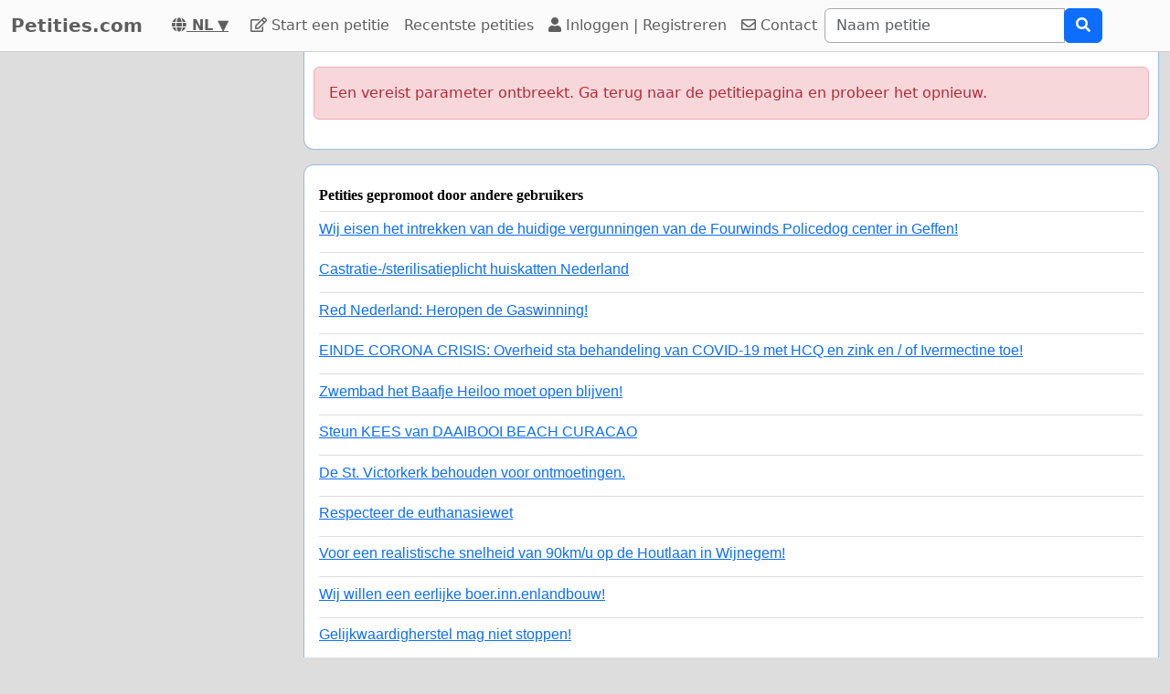

--- FILE ---
content_type: text/html; charset=utf-8
request_url: https://www.google.com/recaptcha/api2/aframe
body_size: 266
content:
<!DOCTYPE HTML><html><head><meta http-equiv="content-type" content="text/html; charset=UTF-8"></head><body><script nonce="ziMW-I8ALK40XlGIE9ly5g">/** Anti-fraud and anti-abuse applications only. See google.com/recaptcha */ try{var clients={'sodar':'https://pagead2.googlesyndication.com/pagead/sodar?'};window.addEventListener("message",function(a){try{if(a.source===window.parent){var b=JSON.parse(a.data);var c=clients[b['id']];if(c){var d=document.createElement('img');d.src=c+b['params']+'&rc='+(localStorage.getItem("rc::a")?sessionStorage.getItem("rc::b"):"");window.document.body.appendChild(d);sessionStorage.setItem("rc::e",parseInt(sessionStorage.getItem("rc::e")||0)+1);localStorage.setItem("rc::h",'1768988176012');}}}catch(b){}});window.parent.postMessage("_grecaptcha_ready", "*");}catch(b){}</script></body></html>